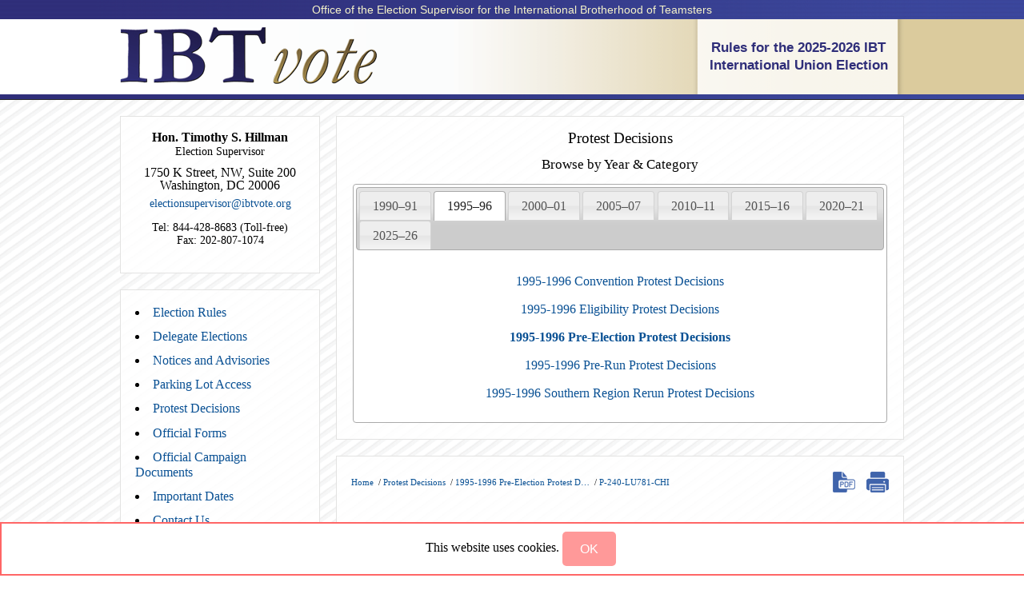

--- FILE ---
content_type: text/html; charset=utf-8
request_url: https://www.ibtvote.org/Protest-Decisions/preelection-1995/P-0240
body_size: 37076
content:


<!DOCTYPE HTML>
<html xmlns="http://www.w3.org/1999/xhtml">
<head><meta http-equiv="Content-Type" content="text/html; charset=UTF-8" /><meta name="description" content="IBTvote is the official website of the Office of the Election Supervisor for the International Brotherhood of Teamsters." /><meta name="keywords" content="IBTvote" /><title>
	P-240-LU781-CHI | 1995-1996 Pre-Election Protest Decisions&nbsp;&#124;&nbsp;Office of the Election Supervisor for the IBT
</title><link href="/css/reset.css" rel="stylesheet" type="text/css" /><link href="/css/style.css?20200701" rel="stylesheet" type="text/css" /><link href="/css/print.css" rel="stylesheet" type="text/css" media="print" /><link rel="stylesheet" href="//code.jquery.com/ui/1.11.4/themes/smoothness/jquery-ui.css" />
    <script src="//code.jquery.com/jquery-1.11.2.min.js"></script>
    <script type="text/javascript" src="//code.jquery.com/ui/1.11.4/jquery-ui.js"></script>
    <script type="text/javascript" src="/js/c5search.js"></script>

<meta name="RapidsContentTitle" content="P-240-LU781-CHI" />
<meta name="RapidsCategories" content="25" />
<meta name="RapidsContentItem" content="77349" />


<script>
  (function(i,s,o,g,r,a,m){i['GoogleAnalyticsObject']=r;i[r]=i[r]||function(){
  (i[r].q=i[r].q||[]).push(arguments)},i[r].l=1*new Date();a=s.createElement(o),
  m=s.getElementsByTagName(o)[0];a.async=1;a.src=g;m.parentNode.insertBefore(a,m)
  })(window,document,'script','//www.google-analytics.com/analytics.js','ga');

  ga('create', 'UA-67439581-1', 'auto');
  ga('send', 'pageview');

</script>

</head>

<body>

<script type="text/javascript" src="/js/jquery.cookie.js"></script>
<!--<script type="text/javascript" src="/js/jquery-ui-1.7.custom.min.js"></script>-->
<script type="text/javascript">
    $(function () {
        $('#cookieNoticeButton').button().click(function () {
            $.cookie('ibtCookieOK', '1', { expires: 365, path: '/' });
            //$('#cookieNotice').hide('blind');
			$('#cookieNotice').fadeOut('blind');
        });
        //$('#cookieNotice').show('blind', 'slow');
		//$( "#cookieNotice" ).show( 'slide', { direction: "down" } , 5000);
		//$( "#cookieNotice" ).show('blind', 'slow');
		$( "#cookieNotice" ).fadeIn();
    });
</script>
<style>
#cookieNotice { border: 2px solid #f66; display: none; padding: 10px; 
	font-family: Verdana; font-size: 16px; background-color: #fff; 
	position: fixed; bottom: 0; width: 100%; z-index: 9999; color: black; text-align: center }
#cookieNoticeButton { font-size: 16px; background: none; background-color: #f99 !important; border: 0; padding: 6px; border-radius: 5px; color: white; }
#cookieNoticeButton:hover { background: none; background-color: #f66 !important; }
</style>
<div id="cookieNotice" ">
This website uses cookies. <button id="cookieNoticeButton" type="button">OK</button>
</div>

<div class="page-wrapper">



	<div class="header-std">
    	<div class="header-upper">
        	<span>Office of the Election Supervisor for the International Brotherhood of Teamsters</span>
        </div>
        <div class="header-main">
        	<a href="/" class="header-logo"><img src="/images/logo-header.png" alt="IBTvote Logo" /></a>
            <div class="header-highlight">
                	<a href="https://www.ibtvote.org/files/2025-2026%20Election%20Rules%20FINAL%209.10.25a.pdf"> Rules for the 2025-2026 IBT International Union Election<br />
	</a>
            </div>
		</div>
        <div class="header-lower"></div>
    </div>


    <div class="page-inner">



    	<div class="left-col">
        	<div id="sidebar-contact" class="tbox">
            	<h2>Hon. Timothy S. Hillman</h2>
                <h3>Election Supervisor</h3>
<address>
<!-- 20220304: swap address -->
<!--1990 M Street, N.W., Suite 650<br />
Washington, D.C., 20036-->
<!--4423 Lehigh Road #439<br />
College Park MD 20740-->
1750 K Street, NW, Suite 200<br />
Washington, DC 20006
</address>
                <p>
                    <a href="mailto:electionsupervisor@ibtvote.org">electionsupervisor@ibtvote.org</a>
                </p>
                <p>
                   Tel: 844-428-8683 (Toll-free)<br />
                   Fax: 202-807-1074
</p>
</div>
            <div id="sidebar-nav" class="tbox">
<!--        	
                <ul>
                    <li><a href="/files/2020-2021-Proposed-Rules.pdf">2020-21 Proposed Rules</a>
					<ul>
					<li><a href="/files/2020-2021-Rules-Changes.pdf">Notice of Proposed Changes from Previous Election Rules</a></li>
					<li><a href="/files/2020-2021-Rules-Changes-ES.pdf">Aviso de Cambios Propuestos del Reglamento Electoral Anterior</a></li>
					<li><a href="/files/2020-2021-Rules-Changes-FR.pdf">Changements propos&eacute;s aux r&egrave;gles d'&eacute;lection pr&eacute;c&eacute;dentes</a></li>
					</ul>
					</li>
-->
                    <li><a href="/election-rules">Election Rules</a></li>
                    <!--<li><a href="/International-Officer-Ballot-Count">Int'l Officer Ballot Count</a></li>-->
                    <li><a href="/delegate-elections">Delegate Elections</a></li>
                    <!--<li><a href="/Convention-Documents">Convention Bulletin Board</a></li>-->
                    <li><a href="/notices-and-advisories">Notices and Advisories</a></li>
                    <li><a href="/parking-lot-access">Parking Lot Access</a></li>
                    <li><a href="/protest-decisions">Protest Decisions</a></li>
                    
                    <li><a href="/official-forms">Official Forms</a></li>
                    <li><a href="/Official-Campaign-Documents">Official Campaign Documents</a></li>
                    <!--<li><a href="/Candidate-Videos">Candidate Videos</a></li>-->
                    <li><a href="/important-dates">Important Dates</a></li>
                    <li><a href="/contact-us">Contact Us</a></li>
            </ul>
        </div>
			<!--<div id="sidebar-highlight" class="goldbox contentbox">
			<a href="/forms/electionplan">View LU Election Plans</a>
			</div>-->
<!--
            <div id="sidebar-highlight" class="goldbox contentbox">
			<a href="https://book.appointment-plus.com/dmhepp5c/#/" target="_blank">Schedule your LU Election Plan Setup</a>
			</div>
-->
<div id="sidebar-highlight" class="goldbox contentbox">
			<a href="/forms/electionplan">View LU Election Plans</a>
			</div>
            <div id="sidebar-highlight" class="goldbox contentbox">
        	   	<a href="/file-a-protest">File a Protest</a>
            </div>
        </div>


    
        <div class="right-col">
	<style>
	    .ui-tabs-nav { font-size: 16px; font-family: Times New Roman, serif; }
	    .ui-tabs-panel * { font-size: 16px; font-family: inherit; font-family: Times New Roman, serif; }
	    .ui-tabs-panel { min-height: 40px;  }
	    .ui-tabs-panel .msg { font-style: italic; position: absolute; top : 60%; left: 50%; transform: translate(-50%, -20%);}
	    .ui-tabs-panel li a { color: #0a5194 }
	    .ui-tabs-panel a:hover { color: #856E41; }
	    a.protestLinkSel { color: black !important; font-weight: bold; cursor: default}
	    a.protestLinkSel2 { font-weight: bold; }
	    .ui-state-focus a {outline-color:transparent}
	</style>
	<div class="main-subnav tbox" id="subnav-protest">
	<h1>Protest Decisions</h1>
	<h2>Browse by Year &amp; Category</h2>
	<div id="protestsTabs">
	<ul>
	    <li><a href="#protestsTab1">1990&ndash;91</a></li>
	    <li><a href="#protestsTab2">1995&ndash;96</a></li>
	    <li><a href="#protestsTab3">2000&ndash;01</a></li>
	    <li><a href="#protestsTab4">2005&ndash;07</a></li>
	    <li><a href="#protestsTab5">2010&ndash;11</a></li>
	    <li><a href="#protestsTab6">2015&ndash;16</a></li>
	    <li><a href="#protestsTab7">2020&ndash;21</a></li>
	    <li><a href="#protestsTab8">2025&ndash;26</a></li>
	</ul>
	<div id="protestsTab1">
	<ul>
	    <li><a href="/Protest-Decisions/convention-1990">1990-1991 Convention Protest Decisions</a></li>
	    <li><a href="/Protest-Decisions/pre-election-1990">1990-1991 Pre-Election Protest Decisions</a></li>
	    <li><a href="/Protest-Decisions/post-election-1990">1990-1991 Post-Election Protest Decisions</a></li>
	</ul>
	</div>
	<div id="protestsTab2">
	<ul>
	    <li><a href="/Protest-Decisions/convention-1995">1995-1996 Convention Protest Decisions</a></li>
	    <li><a href="/Protest-Decisions/eligibility-1995">1995-1996 Eligibility Protest Decisions</a></li>
	    <li><a href="/Protest-Decisions/preelection-1995">	1995-1996 Pre-Election Protest Decisions</a></li>
	    <li><a href="/Protest-Decisions/prerun-1995">1995-1996 Pre-Run Protest Decisions</a></li>
	    <li><a href="Protest-Decisions/southern-region-rerun-1995">1995-1996 Southern Region Rerun Protest Decisions</a></li>
	</ul>
	</div>
	<div id="protestsTab3">
	<ul>
	    <li><a href="/Protest-Decisions/ead2000">Election Administrator Protest Decisions</a></li>
	    <li><a href="/Protest-Decisions/eam2000">Decisions of the Election Appeals Master</a></li>
	</ul>
	</div>
	<div id="protestsTab4">
	<ul>
	    <li><a href="/Protest-Decisions/esd2005">Election Supervisor Protest Decisions</a></li>
	    <li><a href="/Protest-Decisions/eam2005">Decisions of the Election Appeals Master</a></li>
	</ul>
	</div>
	<div id="protestsTab5">
	<ul>
	    <li><a href="/Protest-Decisions/esd2010">Election Supervisor Protest Decisions</a></li>
	    <li><a href="/Protest-Decisions/eam2010">Decisions of the Election Appeals Master</a></li>
	</ul>
	</div>
	<div id="protestsTab6">
	<ul>
	    <li><a href="/Protest-Decisions/esd2015">Election Supervisor Protest Decisions</a></li>
	    <li><a href="/Protest-Decisions/eam2015">Decisions of the Election Appeals Master</a></li>
	</ul>
	</div>
	<div id="protestsTab7">
	<ul>
	    <li><a href="/Protest-Decisions/esd2020">Election Supervisor Protest Decisions</a></li>
	    <li><a href="/Protest-Decisions/eam2020">Decisions of the Election Appeals Master</a></li>
	</ul>
	</div>
	<div id="protestsTab8">
	<ul>
	    <li><a href="/Protest-Decisions/esd2025">Election Supervisor Protest Decisions</a></li>
	    <li><a href="/Protest-Decisions/eam2025">Decisions of the Election Appeals Master</a></li>
	</ul>
	</div>
	</div>
	</div>
	<script>
	  $( function() {
	    var initialTab = -1;
	    var tabIndex = 0;
	    var urlLC = window.location.href.toLowerCase();
	    $('#protestsTabs').children('div').each(function(i,obj) {
	        $(obj).find('a').each(function(i2, obj2) {
	            var linkAddr = $(obj2).attr('href').toLowerCase();
	            var hrefIndexInAddr = urlLC.indexOf(linkAddr);
	            if (hrefIndexInAddr  != -1) {
	                 initialTab = tabIndex;
	                 if (hrefIndexInAddr == urlLC.length - linkAddr.length) {
	                     $(obj2).attr('href', '#');
	                     $(obj2).addClass('protestLinkSel');
	                     $(obj2).html($(obj2).html() + ' <div style="font-weight: normal; font-style: italic">(selected; see below)</div>');
	                 } else {
	                     $(obj2).addClass('protestLinkSel2');
	                 }
	            }
	        });
	       tabIndex++;
	    });
	    if (initialTab == -1) {
	         initialTab = tabIndex - 1;
	    }
	    $( "#protestsTabs" ).tabs({active: initialTab});
	  } );
	</script>



            <!-- BEGIN Interior subnav -->            
            

            <div class="interior-subnav">
                
            </div>

            

            <!-- END Interior subnav -->
            
            <div id="main-content" class="tbox">


                <div class="breadcrumbs">
                    
                        <a href="/">Home</a>
                        
                        &nbsp;/&nbsp;<a href="/Protest-Decisions">Protest Decisions</a>
                    
                        &nbsp;/&nbsp;<a href="/Protest-Decisions/preelection-1995">1995-1996 Pre-Election Protest D&hellip;</a>
                    
                        &nbsp;/&nbsp;<a href="/Protest-Decisions/preelection-1995/P-0240">P-240-LU781-CHI</a>
                    
            </div>

            <div class="functionBar">
            	<a href="#" id="button-pdf"></a>
            	<a href="javascript:window.print()" id="button-print"></a>
            </div>
            <div class="clear"></div>
            
            
    <div>	<br />
	<!--<h1>P-240-LU781-CHI</h1>
	<p><b>December 5, 1995</b></p>-->
	<html><head><meta http-equiv="Content-Type" content="text/html; charset=utf-8" /><meta http-equiv="Content-Style-Type" content="text/css" /><meta name="generator" content="Aspose.Words for .NET 13.8.0.0" /><title></title></head><body><div><p style="margin:0pt; orphans:0; widows:0"><span style="font-family:'Times New Roman'; font-size:12pt">&#xa0;</span></p><p style="margin:0pt; orphans:0; text-align:center; widows:0"><span style="font-family:PMingLiU; font-size:12pt">&#xa0;</span></p><p style="margin:0pt; orphans:0; text-align:center; widows:0"><span style="font-family:PMingLiU; font-size:12pt">&#xa0;</span></p><p style="margin:0pt; orphans:0; text-align:center; widows:0"><span style="font-family:PMingLiU; font-size:12pt">&#xa0;</span></p><p style="margin:0pt; orphans:0; text-align:center; widows:0"><span style="font-family:PMingLiU; font-size:12pt">&#xa0;</span></p><p style="margin:0pt; orphans:0; text-align:center; widows:0"><span style="font-family:PMingLiU; font-size:12pt">&#xa0;</span></p><p style="margin:0pt; orphans:0; text-align:center; widows:0"><span style="font-family:PMingLiU; font-size:12pt">&#xa0;</span></p><p style="margin:0pt; orphans:0; text-align:center; widows:0"><span style="font-family:PMingLiU; font-size:12pt">&#xa0;</span></p><p style="margin:0pt; orphans:0; text-align:center; widows:0"><span style="font-family:PMingLiU; font-size:12pt">&#xa0;</span></p><p style="margin:0pt; orphans:0; text-align:center; widows:0"><span style="font-family:PMingLiU; font-size:12pt">&#xa0;</span></p><p style="margin:0pt; orphans:0; text-align:center; widows:0"><span style="font-family:PMingLiU; font-size:12pt">&#xa0;</span></p><p style="margin:0pt; orphans:0; text-align:center; widows:0"><span style="font-family:PMingLiU; font-size:12pt">&#xa0;</span></p><p style="margin:0pt; orphans:0; text-align:center; widows:0"><span style="font-family:PMingLiU; font-size:12pt">&#xa0;</span></p><p style="margin:0pt; orphans:0; text-align:center; widows:0"><span style="font-family:PMingLiU; font-size:12pt">December 5, 1995</span></p><p style="margin:0pt; orphans:0; widows:0"><span style="font-family:PMingLiU; font-size:12pt; font-weight:bold">&#xa0;</span></p><p style="margin:0pt; orphans:0; widows:0"><span style="font-family:PMingLiU; font-size:12pt; font-weight:bold">VIA UPS OVERNIGHT</span></p><p style="margin:0pt; orphans:0; widows:0"><span style="font-family:PMingLiU; font-size:12pt">&#xa0;</span></p><p style="margin:0pt; orphans:0; widows:0"><span style="font-family:'Times New Roman'; font-size:12pt">&#xa0;</span></p></div><br style="clear:both; mso-break-type:section-break; page-break-before:auto" /><div><p style="margin:0pt; orphans:0; widows:0"><span style="font-family:'Times New Roman'; font-size:12pt">Gerald </span><span style="font-family:'Times New Roman'; font-size:12pt">Jagodzinski</span></p><p style="margin:0pt; orphans:0; widows:0"><span style="font-family:'Times New Roman'; font-size:12pt">December 5, 1995</span></p><p style="margin:0pt; orphans:0; widows:0"><span style="font-family:'Times New Roman'; font-size:12pt">Page </span><span style="font-family:'Times New Roman'; font-size:12pt">1</span></p><p style="margin:0pt; orphans:0; widows:0"><span style="font-family:'Times New Roman'; font-size:12pt">&#xa0;</span></p><p style="line-height:12pt; margin:0pt; orphans:0; widows:0"><span style="font-family:'Times New Roman'; font-size:12pt">&#xa0;</span></p><p style="margin:0pt; orphans:0; widows:0"><span style="font-family:PMingLiU; font-size:12pt">Joseph Bernstein, President</span></p><p style="margin:0pt; orphans:0; widows:0"><span style="font-family:PMingLiU; font-size:12pt">Teamsters Local Union 781</span></p><p style="margin:0pt; orphans:0; widows:0"><span style="font-family:PMingLiU; font-size:12pt">310 S. Ashland Avenue</span></p><p style="margin:0pt; orphans:0; widows:0"><span style="font-family:PMingLiU; font-size:12pt">Chicago, IL 60607 </span></p><p style="margin:0pt; orphans:0; widows:0"><span style="font-family:PMingLiU; font-size:12pt">&#xa0;</span></p><p style="margin:0pt; orphans:0; widows:0"><span style="font-family:PMingLiU; font-size:12pt">Gerald </span><span style="font-family:PMingLiU; font-size:12pt">Jagodzinski</span></p><p style="margin:0pt; orphans:0; widows:0"><span style="font-family:PMingLiU; font-size:12pt">5820 South Grant</span></p><p style="margin:0pt; orphans:0; widows:0"><span style="font-family:PMingLiU; font-size:12pt">Hinsdale, IL 60521</span></p><p style="margin:0pt; orphans:0; widows:0"><br style="mso-column-break-before:always; clear:both" /></p><p style="margin:0pt; orphans:0; widows:0"><span style="font-family:PMingLiU; font-size:12pt">Sherman </span><span style="font-family:PMingLiU; font-size:12pt">Carmell</span></p><p style="margin:0pt; orphans:0; widows:0"><span style="font-family:PMingLiU; font-size:12pt">Carmell</span><span style="font-family:PMingLiU; font-size:12pt">, </span><span style="font-family:PMingLiU; font-size:12pt">Charone</span><span style="font-family:PMingLiU; font-size:12pt"> &amp; </span><span style="font-family:PMingLiU; font-size:12pt">Widmer</span></p><p style="margin:0pt; orphans:0; widows:0"><span style="font-family:PMingLiU; font-size:12pt">225 W. Washington Street, Suite 1000</span></p><p style="margin:0pt; orphans:0; widows:0"><span style="font-family:PMingLiU; font-size:12pt">Chicago, IL 60606</span></p><p style="margin:0pt; orphans:0; widows:0"><span style="font-family:'Times New Roman'; font-size:12pt">&#xa0;</span></p></div><br style="clear:both; mso-break-type:section-break; page-break-before:auto" /><div><p style="margin:0pt; orphans:0; widows:0"><span style="font-family:'Times New Roman'; font-size:12pt">Gerald </span><span style="font-family:'Times New Roman'; font-size:12pt">Jagodzinski</span></p><p style="margin:0pt; orphans:0; widows:0"><span style="font-family:'Times New Roman'; font-size:12pt">December 5, 1995</span></p><p style="margin:0pt; orphans:0; widows:0"><span style="font-family:'Times New Roman'; font-size:12pt">Page </span><span style="font-family:'Times New Roman'; font-size:12pt">1</span></p><p style="margin:0pt; orphans:0; widows:0"><span style="font-family:'Times New Roman'; font-size:12pt">&#xa0;</span></p><p style="line-height:12pt; margin:0pt; orphans:0; widows:0"><span style="font-family:'Times New Roman'; font-size:12pt">&#xa0;</span></p><p style="margin:0pt; orphans:0; text-indent:72pt; widows:0"><span style="font-family:PMingLiU; font-size:12pt; font-weight:bold">Re:  Election Office Case No. P-240-LU781-CHI</span></p><p style="margin:0pt; orphans:0; widows:0"><span style="font-family:PMingLiU; font-size:12pt">&#xa0;</span></p><p style="margin:0pt; orphans:0; widows:0"><span style="font-family:PMingLiU; font-size:12pt">Gentlemen:</span></p><p style="margin:0pt; orphans:0; widows:0"><span style="font-family:PMingLiU; font-size:12pt">&#xa0;</span></p><p style="margin:0pt; orphans:0; text-indent:36pt; widows:0"><span style="font-family:PMingLiU; font-size:12pt">A pre-election protest was filed pursuant to Article XIV, Section 2(b) of the </span><span style="font-family:PMingLiU; font-size:12pt; font-style:italic; font-weight:bold">Rules for the 1995-96 IBT International Union Delegate and Officer Election</span><span style="font-family:PMingLiU; font-size:12pt"> (</span><span style="font-family:'Times New Roman'; font-size:12pt">“</span><span style="font-family:PMingLiU; font-size:12pt; font-style:italic; font-weight:bold">Rules</span><span style="font-family:'Times New Roman'; font-size:12pt">”</span><span style="font-family:PMingLiU; font-size:12pt">) by Local Union 781 President Joseph L. Bernstein, who alleges that Gerald </span><span style="font-family:PMingLiU; font-size:12pt">Jagodzinski</span><span style="font-family:PMingLiU; font-size:12pt">, a candidate for delegate for Local Union 781, violated Article VIII, Section 1(d) of the </span><span style="font-family:PMingLiU; font-size:12pt; font-style:italic; font-weight:bold">Rules</span><span style="font-family:PMingLiU; font-size:12pt"> by using a work-site list for a purpose other than campaigning.</span></p><p style="margin:0pt; orphans:0; widows:0"><span style="font-family:PMingLiU; font-size:12pt">&#xa0;</span></p><p style="margin:0pt; orphans:0; text-indent:36pt; widows:0"><span style="font-family:PMingLiU; font-size:12pt">The protester furnished a work-site list to Mr. </span><span style="font-family:PMingLiU; font-size:12pt">Jagodzinski</span><span style="font-family:PMingLiU; font-size:12pt"> pursuant to the order of the Election Officer in </span><span style="font-family:PMingLiU; font-size:12pt; text-decoration:underline">Jagodzinski</span><span style="font-family:PMingLiU; font-size:12pt">, Case No. P-150-LU81-CHI (September 12, 1995), </span><span style="font-family:PMingLiU; font-size:12pt; text-decoration:underline">aff</span><span style="font-family:'Times New Roman'; font-size:12pt; text-decoration:underline">’</span><span style="font-family:PMingLiU; font-size:12pt; text-decoration:underline">d</span><span style="font-family:PMingLiU; font-size:12pt">,  </span></p><p style="margin:0pt; orphans:0; widows:0"><span style="font-family:PMingLiU; font-size:12pt">95 - Elec. App. - 22 (KC) (October 10, 1995).  Mr. Bernstein alleges that Mr. </span><span style="font-family:PMingLiU; font-size:12pt">Jagodzinski</span><span style="font-family:PMingLiU; font-size:12pt"> used </span><span style="font-family:PMingLiU; font-size:12pt">information</span><span style="font-family:PMingLiU; font-size:12pt"> gained from the list to challenge the local union</span><span style="font-family:'Times New Roman'; font-size:12pt">’</span><span style="font-family:PMingLiU; font-size:12pt">s use of one of the listed employers to print, mail and count ballots for the Local Union 781 officer election. </span></p><p style="margin:0pt; orphans:0; widows:0"><span style="font-family:PMingLiU; font-size:12pt">&#xa0;</span></p><p style="margin:0pt; orphans:0; text-indent:36pt; widows:0"><span style="font-family:PMingLiU; font-size:12pt">Mr. </span><span style="font-family:PMingLiU; font-size:12pt">Jagodzinski</span><span style="font-family:PMingLiU; font-size:12pt"> responds that he had learned both that the employer was a Local Union 781 employer, and that the employer had provided services in previous local union elections, prior to reading the work-site list.  He explains that he learned that the employer will provide services to the Local Union 781 officer election when he received a copy of the </span><span style="font-family:'Times New Roman'; font-size:12pt">“</span><span style="font-family:PMingLiU; font-size:12pt">Rules for the 1995 Election of Officers of Local Union 781.</span><span style="font-family:'Times New Roman'; font-size:12pt">”</span><span style="font-family:'Times New Roman'; font-size:12pt">  </span><span style="font-family:PMingLiU; font-size:12pt">Thus, he denies that he used information obtained from the work-site list for any purpose other than campaigning. </span></p><p style="margin:0pt; orphans:0; widows:0"><span style="font-family:PMingLiU; font-size:12pt">&#xa0;</span></p><p style="margin:0pt; orphans:0; widows:0"><span style="font-family:'Times New Roman'; font-size:12pt">&#xa0;</span></p></div><br style="clear:both; mso-break-type:section-break; page-break-before:auto" /><div><p style="margin:0pt; orphans:0; widows:0"><span style="font-family:'Times New Roman'; font-size:12pt">Gerald </span><span style="font-family:'Times New Roman'; font-size:12pt">Jagodzinski</span></p><p style="margin:0pt; orphans:0; widows:0"><span style="font-family:'Times New Roman'; font-size:12pt">December 5, 1995</span></p><p style="margin:0pt; orphans:0; widows:0"><span style="font-family:'Times New Roman'; font-size:12pt">Page </span><span style="font-family:'Times New Roman'; font-size:12pt">1</span></p><p style="margin:0pt; orphans:0; widows:0"><span style="font-family:'Times New Roman'; font-size:12pt">&#xa0;</span></p><p style="line-height:12pt; margin:0pt; orphans:0; widows:0"><span style="font-family:'Times New Roman'; font-size:12pt">&#xa0;</span></p><p style="margin:0pt; orphans:0; text-indent:36pt; widows:0"><span style="font-family:PMingLiU; font-size:12pt">Regional Coordinator Julie E. Hamos investigated the protest.</span></p><p style="margin:0pt; orphans:0; widows:0"><span style="font-family:PMingLiU; font-size:12pt">&#xa0;</span></p><p style="margin:0pt; orphans:0; text-indent:36pt; widows:0"><span style="font-family:PMingLiU; font-size:12pt">Local Union 781 provided Mr. </span><span style="font-family:PMingLiU; font-size:12pt">Jagodzinski</span><span style="font-family:PMingLiU; font-size:12pt"> with a work-site list on November 2, 1995.  On November 13, 1995, Mr. </span><span style="font-family:PMingLiU; font-size:12pt">Jagodzinski</span><span style="font-family:PMingLiU; font-size:12pt"> received a copy of the rules for the Lo</span><span style="font-family:PMingLiU; font-size:12pt">cal Union 781 officer election, which state that Chicago Addressing Merchants Company (</span><span style="font-family:'Times New Roman'; font-size:12pt">“</span><span style="font-family:PMingLiU; font-size:12pt">Chicago Addressing</span><span style="font-family:'Times New Roman'; font-size:12pt">”</span><span style="font-family:PMingLiU; font-size:12pt">) will be printing and mailing ballots in the Local Union officer election.  On the same day, Mr. </span><span style="font-family:PMingLiU; font-size:12pt">Jagodzinski</span><span style="font-family:PMingLiU; font-size:12pt"> wrote and delivered a letter to Local Union 781 President Bernstein protesting the use of Chicago Addressing to provide services in the local union officer election.</span></p><p style="margin:0pt; orphans:0; widows:0"><span style="font-family:PMingLiU; font-size:12pt">&#xa0;</span></p><p style="margin:0pt; orphans:0; text-indent:36pt; widows:0"><span style="font-family:PMingLiU; font-size:12pt">In his letter to Mr. Bernstein, Mr. </span><span style="font-family:PMingLiU; font-size:12pt">Jagodzinski</span><span style="font-family:PMingLiU; font-size:12pt"> used the employer number designated on the work-site list.  Mr. Bernstein argues that the use of that number raises a presumption that the </span><span style="font-family:PMingLiU; font-size:12pt; font-style:italic; font-weight:bold">Rules </span><span style="font-family:PMingLiU; font-size:12pt">have been violated, and the burden should shift to the protester to demonstrate that he learned that Chicago Addressing was an employer from a source other than the work-site list.</span></p><p style="margin:0pt; orphans:0; widows:0"><span style="font-family:PMingLiU; font-size:12pt">&#xa0;</span></p><p style="margin:0pt; orphans:0; text-indent:36pt; widows:0"><span style="font-family:PMingLiU; font-size:12pt">Mr. </span><span style="font-family:PMingLiU; font-size:12pt">Jagodzinski</span><span style="font-family:PMingLiU; font-size:12pt"> states that he has been a Local Union 781 member for 23 years, and in the course of running for other local union positions, he has learned of various employers whose employees are represented by Local Union 781, including Chicago Addressing.  </span><span style="font-family:PMingLiU; font-size:12pt">In  view</span><span style="font-family:PMingLiU; font-size:12pt"> of Mr. </span><span style="font-family:PMingLiU; font-size:12pt">Jagodzinski</span><span style="font-family:'Times New Roman'; font-size:12pt">’</span><span style="font-family:PMingLiU; font-size:12pt">s</span><span style="font-family:PMingLiU; font-size:12pt"> experience, the Election Officer finds that it is credible that he learned of Chicago Addressing prior to receiving the work-site list on November 2, 1995.  The protester has provided no proof to the contrary.  Mr. </span><span style="font-family:PMingLiU; font-size:12pt">Jagodzinski</span><span style="font-family:'Times New Roman'; font-size:12pt">’</span><span style="font-family:PMingLiU; font-size:12pt">s</span><span style="font-family:PMingLiU; font-size:12pt"> use of the employer number from the work-site list does not by itself indicate a use of the work-site list, in violation of the </span><span style="font-family:PMingLiU; font-size:12pt; font-style:italic; font-weight:bold">Rules</span><span style="font-family:PMingLiU; font-size:12pt">.</span><span style="font-family:PMingLiU; font-size:12pt; font-style:italic"> </span></p><p style="margin:0pt; orphans:0; widows:0"><span style="font-family:PMingLiU; font-size:12pt">&#xa0;</span></p><p style="margin:0pt; orphans:0; text-indent:36pt; widows:0"><span style="font-family:PMingLiU; font-size:12pt">The protest is DENIED.</span></p><p style="margin:0pt; orphans:0; widows:0"><span style="font-family:PMingLiU; font-size:12pt">&#xa0;</span></p><p style="margin:0pt; orphans:0; text-indent:36pt; widows:0"><span style="font-family:PMingLiU; font-size:12pt">Any interested party not satisfied with this determination may request a hearing before the Election Appeals Master within one day of receipt of this letter.  The parties are reminded that, absent extraordinary circumstances, no party may rely upon evidence that was not presented to the Office of the Election Officer in any such appeal.  Requests for a hearing shall be made in writing and shall be served on:</span></p><p style="margin:0pt; orphans:0; widows:0"><span style="font-family:PMingLiU; font-size:12pt">&#xa0;</span></p><p style="margin:0pt; orphans:0; text-align:center; widows:0"><span style="font-family:PMingLiU; font-size:12pt"> Kenneth </span><span style="font-family:PMingLiU; font-size:12pt">Conboy</span><span style="font-family:PMingLiU; font-size:12pt">, Esq.</span></p><p style="margin:0pt; orphans:0; text-align:center; widows:0"><span style="font-family:PMingLiU; font-size:12pt">Latham and Watkins</span></p><p style="margin:0pt; orphans:0; text-align:center; widows:0"><span style="font-family:PMingLiU; font-size:12pt">885 Third Avenue, Suite 1000</span></p><p style="margin:0pt; orphans:0; text-align:center; widows:0"><span style="font-family:PMingLiU; font-size:12pt">New York, NY 10022</span></p><p style="margin:0pt; orphans:0; text-align:center; widows:0"><span style="font-family:PMingLiU; font-size:12pt">Fax (212) 751-4864</span></p><p style="margin:0pt; orphans:0; text-align:center; widows:0"><span style="font-family:PMingLiU; font-size:12pt">&#xa0;</span></p><p style="margin:0pt; orphans:0; widows:0"><span style="font-family:'Times New Roman'; font-size:12pt">&#xa0;</span></p></div><br style="clear:both; mso-break-type:section-break; page-break-before:always" /><div><p style="margin:0pt; orphans:0; widows:0"><span style="font-family:'Times New Roman'; font-size:12pt">Gerald </span><span style="font-family:'Times New Roman'; font-size:12pt">Jagodzinski</span></p><p style="margin:0pt; orphans:0; widows:0"><span style="font-family:'Times New Roman'; font-size:12pt">December 5, 1995</span></p><p style="margin:0pt; orphans:0; widows:0"><span style="font-family:'Times New Roman'; font-size:12pt">Page </span><span style="font-family:'Times New Roman'; font-size:12pt">1</span></p><p style="margin:0pt; orphans:0; widows:0"><span style="font-family:'Times New Roman'; font-size:12pt">&#xa0;</span></p><p style="line-height:12pt; margin:0pt; orphans:0; widows:0"><span style="font-family:'Times New Roman'; font-size:12pt">&#xa0;</span></p><p style="margin:0pt; orphans:0; widows:0"><span style="font-family:PMingLiU; font-size:12pt">Copies of the request for hearing must be served on the parties listed above as well as upon the Election Officer, 400 North Capitol Street, Suite 855, Washington, D.C.  20001, Facsimile (202) 624-3525.  A copy of the protest must accompany the request for a hearing.</span></p><p style="margin:0pt; orphans:0; widows:0"><span style="font-family:PMingLiU; font-size:12pt">&#xa0;</span></p><p style="margin:0pt; orphans:0; text-indent:252pt; widows:0"><span style="font-family:PMingLiU; font-size:12pt">Sincerely,</span></p><p style="margin:0pt; orphans:0; widows:0"><span style="font-family:PMingLiU; font-size:12pt">&#xa0;</span></p><p style="margin:0pt; orphans:0; widows:0"><span style="font-family:PMingLiU; font-size:12pt">&#xa0;</span></p><p style="margin:0pt; orphans:0; widows:0"><span style="font-family:PMingLiU; font-size:12pt">&#xa0;</span></p><p style="margin:0pt; orphans:0; text-indent:252pt; widows:0"><span style="font-family:PMingLiU; font-size:12pt">Barbara Zack </span><span style="font-family:PMingLiU; font-size:12pt">Quindel</span></p><p style="margin:0pt; orphans:0; text-indent:252pt; widows:0"><span style="font-family:PMingLiU; font-size:12pt">Election Officer</span></p><p style="margin:0pt; orphans:0; widows:0"><span style="font-family:PMingLiU; font-size:12pt">&#xa0;</span></p><p style="margin:0pt; orphans:0; widows:0"><span style="font-family:PMingLiU; font-size:12pt">&#xa0;</span></p><p style="margin:0pt; orphans:0; widows:0"><span style="font-family:PMingLiU; font-size:12pt">cc: </span><span style="font-family:PMingLiU; font-size:12pt">              </span><span style="font-family:PMingLiU; font-size:12pt">Kenneth </span><span style="font-family:PMingLiU; font-size:12pt">Conboy</span><span style="font-family:PMingLiU; font-size:12pt">, Election Appeals Master</span></p><p style="margin:0pt; orphans:0; text-indent:36pt; widows:0"><span style="font-family:PMingLiU; font-size:12pt">Julie Hamos, Regional Coordinator</span></p><p style="margin:0pt; orphans:0; widows:0"><span style="font-family:'Times New Roman'; font-size:12pt">&#xa0;</span></p><p style="margin:0pt; orphans:0; widows:0"><span style="font-family:'Times New Roman'; font-size:12pt">&#xa0;</span></p><p style="margin:0pt; orphans:0; widows:0"><span style="font-family:'Times New Roman'; font-size:12pt">&#xa0;</span></p></div></body></html>

	<script type="text/javascript">
	$(function(){
	$('#button-pdf').attr('href', 'https://www.ibtvote.org/files/IBTPD95-P-240-LU781-CHI.pdf').attr('target', '_blank').css('display', 'inline-block');;
	});
	</script>

	<style type="text/css">
	b { font-weight: bold; } /* TODO: relocate this */
	</style>

	<script>
	$(function() {
		$('a').each(function(i,obj) {
			var aName = $(this).attr('name');
			if (aName && aName.startsWith('_H')) {
				console.log(aName);
				$(this).contents().unwrap();
			}
		});
	});
	</script></div>
    <div class="content2"></div>
    <div class="content3"></div>
    <div class="content4"></div>
    <div class="function-pane"></div>

        </div>
        
        
        <div id="end-content" class="tbox-nc">

        </div>
    </div>
	

        <div class="clear"></div>
</div>


</div><!-- END page-wrapper -->  


  
    <div class="footer-std">
    	<div class="footer-internal">
        	<div class="left">
            	<h5>&copy;2026 Office of the Election Supervisor for the IBT</h5>
<!-- 20220304: swap address -->
<!--1990 M Street, N.W., Suite 650<br />
Washington, D.C., 20036<br />-->
<!--4423 Lehigh Road #439<br />
College Park MD 20740<br />-->
1750 K Street, NW, Suite 200<br />
Washington, DC 20006<br />
Tel: 844-428-8683 (Toll-free)<br />
Fax: 202-807-1074
            </div>
            <div class="right">
            	<ul>
<li><a href="/election-rules">Election Rules</a></li>
<li><a href="/Delegate-Elections">Delegate Elections</a></li>
<!--<li><a href="/Convention-Documents">Convention Bulletin Board</a></li>-->
<li><a href="/privacy-policy">Privacy Policy</a></li>
     </ul>
     <ul>
<li><a href="/notices-and-advisories">Notices and Advisories</a></li>
<li><a href="/parking-lot-access">Parking Lot Access</a></li>
<li><a href="/protest-decisions">Protest Decisions</a></li>
<li><a href="/terms-of-service">Terms of Service</a></li>
     </ul>
     <ul>
<li><a href="/file-a-protest">File a Protest</a></li>
<li><a href="/official-forms">Official Forms</a></li>
<li><a href="/Official-Campaign-Documents">Campaign Documents</a></li>
<li><a href="/Manage">Administration</a></li>
     </ul>
     <ul>
<li><a href="/important-dates">Important Dates</a></li>
<li><a href="/contact-us">Contact Us</a></li>
<!--<li><a href="/site-map">Site Map</a></li>-->
<li><a href="http://www.501works.com">Powered by Rapids</a></li>
                </ul>
            </div>
        </div>
    </div>


    
</body>
</html>

--- FILE ---
content_type: text/css
request_url: https://www.ibtvote.org/css/style.css?20200701
body_size: 19214
content:
@charset "UTF-8";
/* CSS Document */

/***************************************************************************
	*** IBT Vote: Master CSS
	*** Created: 02/04/2015
	*** Created By: Arik (ClassFive)
	*** Last Modified: 4/4/2015 1:07 PM EST
	*** Last Modified By: apw (ClassFive)
***************************************************************************/


/****** COMMON *****/
*{
	margin:0;
	padding:0;
}
html{
	height:100%;
}
body{
	position:relative;
	min-height:100%;
	background:url(/images/bg-stripe.png) repeat;
}
.page-wrapper{
	min-height:100%;
	padding-bottom:100px;
}
.clear{
	clear:both;
}
.centerText{
    text-align:center;
}
ul{
	list-style:none;
}
li{
    margin-bottom:.7em;
    line-height: 1.2em;
}
ul.bullets li{
    list-style-type:disc;
    margin-left:1em;
}
a{
	color:#0a5194;
}
a:hover{
	color:#856E41;
}
ul.footnotes{
    font-size:.8em;
}
ul.footnotes li{
    margin-bottom:1em;
}
hr{
    height:1px;
    width:100%;
    /*background-color:#e3e3e2;*/
	background-color:#666;
    display:block;
    /*margin:.5em auto;*/
	margin:20px auto;
    border:none;
}
.pct33{
    width:33%;
}
.pct50{
    width:50%;
}
.pct66{
    width:66%;
}
.textCenter{
    text-align:center !important;
}
.hidden{
    display:none;
}
.selected{
    font-weight:bold;
}
.center{text-align:center;)}

a.button-reg{
	margin: 20px auto 20px auto;
	display: block;
	padding: 10px 30px;
	border-radius: 0;
	background-color: #EDE6D3;
	color:black;
	border: 1px solid #c7c7c7;
	width:200px;
	text-align:center;
}

.button-reg:hover{
    /*background-color:#2f2e79;*/
	background-color: #F4F1E8;
    /*color: #f5f2c9;*/
	cursor:pointer;
}
a.button-reg:active{
	background-color:#DBCB9D;
}
a.button-reg:focus{
	border: 1px solid #000000;
}
p{
    line-height:1.2em;
}
h1{
    font-size:1.6em;
    text-align:center;
    margin-bottom:1em;
}

h2{
    font-size:1.4em;
    text-align:center;
    margin-bottom:1em;
}
h3{
    font-size:1.25em;
    margin-bottom:.75em;
}

h4{
    font-size:1.1em;
    font-weight:bold;
    margin-bottom:.75em;
}

h5{
    font-size:1em;
    font-weight:bold;
    margin-bottom:.75em;
}
h2.noticeTable-heading{
    font-size:1em;
    text-align:center;
    margin-bottom:1em;
}
.print-logo{
    display:none;
    width:179px;
    margin:0 auto;
}
/****** HEADER *****/

.header-std{
	width:100%;
	background:url(/images/header-bgFull.png);
	background-position: center;
	background-size:100% auto;
}
.header-upper{
	width:100%;
	background:url(/images/header-blueGradient.png) repeat-y;
	background-position: center;
	background-size:100% auto;
	height:24px;
	/*border-bottom:1px solid #e3e3e2;*/
	text-align:center;
}
.header-upper span{
	color:#f5f2c9;
	font-size:14px;
	line-height:24px;
    font-family:Georgia, Arial, serif;
}
.header-main{
	height:94px;
	width:980px;
	margin:0 auto;
	background:url(/images/header-goldGradient.png) repeat-y;
}
.header-logo{
	display:block;
	float:left;
	margin-top:9px;
}
.header-highlight{
	float:right;
	height:94px;
	width:264px;
	background:url(/images/header-callout.png) repeat-y;
	text-align:center;
	display:table;
    font-family:Georgia, Arial, serif;
}
.header-highlight a{
	display:table-cell;
	vertical-align:middle;
	padding:10px 20px;
	color:#2f2e79;
	font-size:17px;
	font-weight:bold;
	line-height:1.3em;
}
.header-highlight a:hover{
	color:#252525;
}
.header-lower{
	width:100%;
	background:url(/images/header-blueGradient.png) repeat-y;
	background-position: center;
	background-size:100% auto;
	height:6px;
	/*border-top:1px solid #e3e3e2;*/
	border-bottom:1px solid #252525;
}

/****** FOOTER *****/

.footer-std{
	width:100%;
	background:url(/images/header-blueGradient.png) repeat-y;
	background-position: center;
	background-size:100% auto;
	height:100px;
	color:#FFFFFF;
	font-size:12px;
	position:absolute;
	bottom:0px;
}
.footer-std a{
	color:#FFFFFF;
}
.footer-std a:hover{
	color:#d3c599;
}
.footer-internal{
	width:980px;
	margin:0 auto;
	height:80px;
	padding:10px 0;
        overflow:hidden;
}
.footer-std .left{
	width:380px;
	float:left;
	line-height:15px;
}
.footer-std .left h5{
	font-size:14px;
	font-weight:normal;
	line-height:20px;
}
.footer-std .right{
	width:560px;
	float:right;
	margin-top:4px;
	line-height:13px;
}
.footer-std .right ul{
	width:140px;
	float:left;
	list-style:none;
	text-align:right;
}
.copyright{
clear:both;
float:left;
text-align:right;
width:340px;
}
.rapids{
float:left;
text-align:right;
width:170px;
}

/****** BASIC LAYOUT *****/

.page-inner{
	width:980px;
	margin:0 auto;
        padding-bottom:20px;
}
.page-inner .left-col{
	width:250px;
	margin-right:20px;
	float:left;
}
.page-inner .right-col{
	width:710px;
	float:left;
}

.tbox{
	background:#FFFFFF;
	background-color:rgba(255,255,255,.85);
	border:1px solid #e3e3e2;
	padding:18px;
	margin-top:20px;
}

.goldbox{
	background:url(/images/sidebar-goldGradient.png) repeat-y;
	margin-top:20px;
	padding:18px;
	border:1px solid #e3e3e2;
	background:url(/images/header-goldGradient.png) repeat-y;
	background-position: center;
}

/****** FUNCTIONS *****/

.breadcrumbs{
	float:left;
	width:80%;
	font-size:11px;
	line-height:28px;
}
.functionBar{
	float:right;
}
#button-pdf{
	background:url(/images/pdf-sprite.png);
	background-position:left top;
	width:28px;
	height:28px;
	margin-right:10px;
	display:none;
}
#button-pdf:hover{
	background-position:right top;
}
#button-print{
	background:url(/images/print-sprite.png);
	background-position:left top;
	display:inline-block;
	width:28px;
	height:28px;
}
#button-print:hover{
	background-position:right top;
}

/****** SUBNAVIGATION *****/
.main-subnav{
	padding:20px;
	text-align:center;
	font-size:12px;
	line-height:14px;
}
.main-subnav h3{
	font-weight:bold;
}
.main-subnav li{
	margin-top:1em;
}
.fourCol .col{
	width:19%;
	padding:0 3%;
	float:left;
}
.threeCol .col{
	width:27%;
	padding:0 3%;
	float:left;
}

/****** SIDEBAR *****/

#sidebar-contact{
	text-align:center;
}
#sidebar-contact h2{
	font-size:16px;
	font-weight:bold;
	margin-bottom:.2em;
}
#sidebar-contact h3{
	font-size:14px;
}
#sidebar-contact p{
	font-size:14px;
	margin-top:.5em;
}
#sidebar-highlight{
    text-align:center;
    font-size:18px;
    font-weight:bold;
    font-family:Georgia, Arial, serif;
}
#sidebar-highlight a:hover{
	color:#252525;
}
#sidebar-nav ul{
	line-height:1.5em;
	/*text-align:center*/
}

/****** HOME *****/
#home-headline a{
    text-decoration:underline;
}
#home-headline h1{
    text-align:center;
    font-size:24px;
    font-weight:bold;
    margin-bottom:1em;
}
#home-headline p{
    font-size:15px;
    margin-bottom:1em;
}

#home-links{
    text-align:center;
    font-size:16px;
    font-family:Georgia, Arial, serif;
}
#home-links li{
    display:inline-block;
    width:203px;
    height:30px;
    margin:10px 20px 0 20px;
    background:url(/images/capsule.png) no-repeat;
    line-height:30px;
}
#home-links ul li:first-child{
    margin-left:0px;
}
#home-links ul li:last-child{
    margin-right:0px;
}

#home-whatsNew{
    font-size:14px;
}
#home-whatsNew h2{
    text-align:center;
    font-size:18px;
    margin-bottom:1em;
    font-weight:bold;
}
.home-new-viewMore{
    display:block;
    text-align:right;
}

#main-content h1,
h2.sectionHeader{
    text-align:center;
    margin: .5em 0 1em 0;
    font-size: 1.2em;
    line-height:1.4em;
}
h2.subSectionHeader{
    text-align:center;
    margin: .5em 0 1em 0;
    font-size: 1.1em;
    line-height:1.4em;
}


/****** SUBNAV *****/
.interior-subnav{
}
.interior-subnav ul{
    background: #FFFFFF;
    background-color: rgba(255,255,255,.8);
    border: 1px solid #e3e3e2;
    padding: 18px;
    margin-top: 20px;
}
.interior-subnav ul li{
    text-align: center;
}

/*.interior-subnav ul:after {
    content:"";
    display:block;
    clear: both;
}*/
#rules-TOC{
}
#rules-TOC hr{
    width:85%;
}
#rules-TOC li{
    text-align:left;
    line-height:.5em;
}
.download-rules{
    display:block;
    text-align:right;
}
.ER-langSelect{
    text-align: center;
    padding-top: .5em;
    margin-top: .5em;
    border-top: 1px solid #e3e3e2;
    font-size: 1.2em;
}
.ER-langSelect a{
  display:inline-block;
  padding:0 5em;
}
ol.definitions{
    margin-left:1.5em;
}
ol.definitions li ol{
    margin-left: 2em;
    list-style-type: lower-alpha;
    margin-top: 1em;
}
ul.parens li:before {
content: "(" counter(section, decimal) ") ";
margin-right:1em;
}
ul.parens li { 
counter-increment: section;
margin-left:2em;
}
/****** CONTACT *****/
#Contact-OES{
    text-align:center;
    line-height:1.2em;
}
#Contact-OES p:first-child{
    /*font-variant:small-caps;*/
    font-weight:bold;
    margin-bottom:0;
}

/****** CONTACT FORM *****/
#Find-Your-Regional-Director{
    /*width:80%;
    border:1px solid #e3e3e2;
    margin:0 auto;
    padding: 20px;*/
}
#Find-Your-Regional-Director h2{
    text-align:center;
    font-weight:bold;
    font-size:1.3em;
    margin-bottom:1em;
}
#GetLocal{
    text-align: center;
    line-height: 1.5em;
}
#GetLocal .organization{
    display: inline;
    padding-right:30px;
}
#GetLocal .local-number{
    display: inline;
}
#GetLocal input[type="text"]{
width: 80px;
height: 20px;
text-align: center;
margin-right: 20px;
}
#GetLocal input[type="select"]{
}
#GetLocal input[type="submit"]{
    display:block;
    width:60px;
    margin:20px auto;
}
#GetLocal .error{
    color:red;
    text-align:center;
}
#GetLocal-result{
padding: 10px 0;
}
#GetLocal-result p{
    margin-bottom:.25em;
}
#OES-Region,
#OES-Region span{
    font-weight:bold;
    text-align:center;
    font-size: 20px;
}
#contact-tel{
    float:left;
    margin-right:10px;
    margin-left: 60px
}
#GetLocal-result .name,
#GetLocal-result .name span{
    text-align:center;
    font-weight:bold;
    margin-bottom: 0.8em;
}
#GetLocal-result .address{
    text-align: right;
    margin-right: 60px;
}
#GetLocal-result .email,
#GetLocal-result .email span{
    text-align: center;
    margin-bottom: 1em;
}
#GetLocal-result .fax,
#GetLocal-result .fax span{
}
#GetLocal-result .phone,
#GetLocal-result .alt{
    line-height:20px;
}
#GetLocal-result .confirmLocal{
    text-align: center;
    margin: 1em;
    font-size:.8em;
}
.half{
    float: left;
    width: 50%;
}
/****** CONTACT MAP *****/

#contact-map{
}
#contact-map area{
}
#contact-map area:hover{
    background-color:#blue;
}

/****** IMPORTANT DATES *****/
#important-dates{
}
#important-dates dl{
}
#important-dates dt{
}
#important-dates dd{
    margin: 10px 0 20px 120px;
}
/****** NOTICES AND ADVISORIES *****/
#notices-list .intro{
}
#notices-list ul li{
    margin-bottom:.7em;
}
#notices-list ul li .date{
    min-width: 150px;
    display: inline-block;
    vertical-align: top;
}
#notices-list ul li a{
    display: inline-block;
    max-width: 490px;
}

/****** SITE MAP *****/
.sitemap{
}
.sitemap ul{
}
.sitemap li{
    margin-bottom:0;
}
.sitemap a{
    margin-bottom:15px;
    display:inline-block;
}
.sitemap ul li{
    text-indent: 1em;
}
.sitemap ul li ul li{
    text-indent: 3em;
}
.sitemap ul li ul li ul li{
    text-indent: 5em;
}

/****** FILE A PROTEST *****/
#protest-intro .button-reg{
    width: 170px;
    margin: 20px auto 0 auto;
    display: block;
    text-align: center;
}

#protest-intro ul{
    list-style-type:disc;
    line-height:1.3em;
    margin-left: 1em;
}

div#tabHistory pre {
    white-space: pre-line;
}
div#tabAction pre {
    white-space: pre-line;
}
.logEntryHeadingDate{
	width:20%;
}

/* Users Index */

.admin-users-index table{
	width:100%;
	margin-top:1em;
}
.admin-users-index table tr:nth-child(even){
	background-color:#efefef;
}
.admin-users-index table th{
	padding:.25em 0;
}
.admin-users-index table td{
	padding:.25em 1em;
}

/* Users Add */

#new-user-form label{
	width: 15.3em;
	display: inline-block;
	text-align: right;
	margin-right: .25em;
	margin-top: .3em;
}
#new-user-form label::after{
	content:":";
}
#new-user-form input[type="text"]{
	display: inline-block;
	width: 15em;
}
#new-user-form select{
	display: inline-block;
	width: 15.5em;
}
#new-user-form input[type="submit"]{
	margin: 20px auto;
	display: block;
	padding: 6px 20px;
	border-radius: 0px;
	background-color: #EDE6D3;
	color: #000;
	border: 1px solid #C7C7C7;
	text-align: center;
	font-size:.9em;
}
#new-user-form input[type="submit"]:hover {
    background-color: #F4F1E8;
    cursor: pointer;
}

/* Users Edit */

.admin-users-edit form{
}
.admin-users-edit hr{
}

.admin-users-edit label{
	width: 15.3em;
	display: inline-block;
	text-align: right;
	margin-right: .25em;
	margin-top: .3em;
}
.admin-users-edit label::after{
	content:":";
}
.admin-users-edit input[type="text"],
.admin-users-edit input[type="password"]{
	display: inline-block;
	width: 15em;
}
.admin-users-edit select{
	display: inline-block;
	width: 15.5em;
}
.admin-users-edit input[type="submit"]{
	margin: 15px auto 0 auto;
	display: block;
	padding: 6px 20px;
	border-radius: 0px;
	background-color: #EDE6D3;
	color: #000;
	border: 1px solid #C7C7C7;
	text-align: center;
	font-size:.9em;
}
.admin-users-edit input[type="submit"]:hover {
    background-color: #F4F1E8;
    cursor: pointer;
}
.admin-users-edit .password-reset-message{
	width:85%;
	margin:0 auto;
}

/****** PROTEST DECISIONS ******/
#subnav-protest a.selected {
    font-weight: bold;
}

/****** LEP LOGIN ******/

.LEP-login table{
    margin:0 auto;
}
.LEP-login table tr{
}
.LEP-login table td{
    padding: 4px 0;
}
.LEP-login table label{
    padding-right: 10px;
}
.LEP-login input[type="text"]{
}
.LEP-login input[type="checkbox"]{
    margin-right:7px;
}
.LEP-login input[type="submit"]{
    display: block;
    margin: 0 auto;
}

/* ADMIN */
.admin-function-pane h3{
     display:none;
}
.admin-logoutpanel{
    width:93%;
    text-align:right;
}

/****** DELEGATE TABLE ******/

#delegateTable{
  margin:1em auto;
  text-align:center;
  border:2px solid black !important;
  background-color:#FFF;
}
#delegateTable .headerRow{
	border:2px solid black !important;
	background-color:#EEECE1;
}
#delegateTable .headerRow th{
  font-variant:small-caps;
  font-weight:bold;
}
#delegateTable .titleRow{
}
#delegateTable .titleRow th{
  width:15%;
  font-weight:bold;
}
/*#delegateTable .titleRow #DT-Region{
  text-align:left;
}
#delegateTable tr td:first-child{
  text-align:left;
}*/
#delegateTable tr td:nth-last-child(2),
#delegateTable tr th:last-child{
	border-left:2px solid black !important;
}
#delegateTable tr td,
#delegateTable tr th{
	padding:.5em;
	border:1px solid black;
}
#delegateTable .totalRow{
	border:2px solid black !important;
}
#delegateTable tr td:nth-child(odd) {
    background-color: #efefef;
}
#delegateTable tr td:first-child {
    background-color: #FFF;
}

.candidate-video{
    /*width:320px;*/
    text-align:center;
    display:inline-block;
    padding:12px 5px;
}

/***** ELECTION RESULTS *****/

#presidentialHeaderTable{
    margin: 1em auto 2em auto;
    border: 1px solid #E7e7e7;
    text-align: center;
}
#presidentialHeaderTable tr.titleRow{
    border-top: 2px solid #dcdcdc;
    border-bottom: 2px solid #dcdcdc;
}
#presidentialHeaderTable tr.titleRow th{
    padding:0.5em 1em;

}
#presidentialHeaderTable tr{
}
#presidentialHeaderTable tr:nth-child(odd){
    background-color: #efefef;
}
#presidentialHeaderTable tr:nth-child(even){
}
#presidentialHeaderTable tr td{
    padding: 0.25em 0 0.25em 0;
}
/***** RESULTS TABLE *****/
#electionResultsTable{
    margin: 1em auto;
    border: 1px solid #E7e7e7;
    text-align: center;
}
#electionResultsTable tr.titleRow{
    border-bottom:1px solid #efefef;
}
#electionResultsTable tr.titleRow th{
    padding:0.5em 1em;
}
#electionResultsTable tr.subtitleRow{
    border-top: 2px solid #dcdcdc;
    border-bottom: 2px solid #dcdcdc;
}
#electionResultsTable tr.subtitleRow th{
    padding:0.5em 1em;
}
#electionResultsTable tr{
}
#electionResultsTable tr:nth-child(odd){
    background-color: #efefef;
}
#electionResultsTable tr:nth-child(even){
}
#electionResultsTable tr td{
    padding: 0.25em .5em 0.25em .5em;
}

/***** REGIONAL RESULTS *****/

.regional-results{
    margin: 1em auto 2em auto;
    border: 1px solid #E7e7e7;
    text-align: center;
}
.regional-results .titleRow{
    border-top: 2px solid #dcdcdc;
    border-bottom: 2px solid #dcdcdc;
}
.regional-results .titleRow th{
    padding:0.5em 1em;
}
.regional-results .titleRow th:first-child{
    padding:0.5em 2em;
}
.regional-results tr{
}
.regional-results tr td{
    padding: 0.25em 0 0.25em 0;
}
.regional-results tr:nth-child(even){
}
.regional-results tr:nth-child(odd){
    background-color: #efefef;
}

#sidebar-nav ul ul {
	margin-left: 10px;
	margin-top: 10px;
	list-style-type: circle;
	list-style-position: inside;
	font-size: 90%;
}
#sidebar-nav ul ul  li {
	margin-left: 0;
}
.hanging-indent .sub-item {
    margin-left: 35px;
}
.hanging-indent .sub-item-1 {
    margin-left: 70px;
}
.hanging-indent .sub-item-2 {
    margin-left: 105px;
}
.hanging-indent > div > div:first-child {
    min-width: 35px;
}
.hanging-indent > div {
    display: flex;
    margin-bottom: 1.25rem;
}



/***** PUBLIC FORM INDEX *****/
#Forms-List{
	margin-top: 20px;
	width: 100%;
}
#Forms-List td{
}
#Forms-List th{
	font-weight:bold;
	padding: 0.4em 1em;
	vertical-align:middle;
}
#Forms-List tr{
}
#Forms-List tr:nth-child(even) {
background:#f5f5f5;
}
#Forms-List tr td{
	line-height:1.2em;
	padding: 0.4em 1em;
	vertical-align: middle
}
#Forms-List .formName-title{
	width:60%;
}
#Forms-List .formName-td{
}
#Forms-List .blankForm-title{
	text-align:center;
}
#Forms-List .blankForm-td{
	text-align:center;
}
.sprite-28{
	width: 28px;
	height: 28px;
	display: inline-block;
	margin: 0 auto;
	text-indent: -9000px;
	background-position:left-top;
}
.sprite-28:hover{
	background-position:right top;
}
#Forms-List .blankForm{
	background-image: url(/forms/content/images/icon-downloadBlank.png);
}
#Forms-List .onlineForm-title{
	text-align:center;
}
#Forms-List .onlineForm-td{
	text-align:center;
}
#Forms-List .onlineForm{
	background-image: url(/forms/content/images/icon-completeForm.png);
}
/***** MAIN FORM QUESTIONS *****/
.centerText{
	text-align:center;
}
.subjectName-td{
	text-align:center;
	padding:.6em !important;
	background-color:#DEDEDE;
}
.altLang{
	padding-left:3em !important;
}

#main-content ol { margin-left: 20px !important; }

--- FILE ---
content_type: text/css
request_url: https://www.ibtvote.org/css/print.css
body_size: 991
content:
@charset "UTF-8";
/* CSS Document */

/***************************************************************************
	*** IBTvote : Print CSS
	*** Created: 03/31/2015
	*** Created By: Arik (ClassFive)
	*** Last Modified: 3/31/2015 1:07 PM EST
	*** Last Modified By: Arik (ClassFive)
***************************************************************************/

.header-upper{
    background-color:#FFFFFF;
    border-bottom:1px solid #2f2e79;
}
.header-upper span{
    color:#2f2e79;
}
.header-main{
    display:none;
}
.header-lower{
    display:none;
}
.page-inner .left-col{
    display:none;
}
.page-inner .right-col{
    width:100%;
}
.main-subnav{
    display:none;
}
.breadcrumbs,
.functionBar{
    display:none;
}
#main-content.tbox{
    border:none;
}
#contactMap-container{
    display:none;
}
#protest-intro .button-reg{
    display:none;
}
.footer-std{
    background: transparent;
    color: #2f2e79;
    border-top: 1px solid #2f2e79;
}
.footer-std .right{
    display:none;
}
.footer-std .left{
    text-align: center;
    width: 100%;
}





















--- FILE ---
content_type: text/plain
request_url: https://www.google-analytics.com/j/collect?v=1&_v=j102&a=990297047&t=pageview&_s=1&dl=https%3A%2F%2Fwww.ibtvote.org%2FProtest-Decisions%2Fpreelection-1995%2FP-0240&ul=en-us%40posix&dt=P-240-LU781-CHI%20%7C%201995-1996%20Pre-Election%20Protest%20Decisions%C2%A0%7C%C2%A0Office%20of%20the%20Election%20Supervisor%20for%20the%20IBT&sr=1280x720&vp=1280x720&_u=IEBAAEABAAAAACAAI~&jid=1876102979&gjid=1276788785&cid=773715077.1768785325&tid=UA-67439581-1&_gid=2129789162.1768785325&_r=1&_slc=1&z=1820819162
body_size: -450
content:
2,cG-Y60JD3JN6D

--- FILE ---
content_type: application/javascript
request_url: https://www.ibtvote.org/js/c5search.js
body_size: 350
content:
function dosearch(queryobj, scope, destination)
{
    //window.location.href = destination+"?k="+document.getElementById(queryobj).value.replace('&', '%26')+"&s="+scope;
	window.location.href = "/protest-decisions?q="+document.getElementById(queryobj).value+"&s="+scope;
}
function checkenterkey(e, queryobj, scope, destination)
{
    if (e.keyCode == 13)
    {
        dosearch(queryobj, scope, destination);
        return false;
    }
    else
    {
        return true;
    }
}